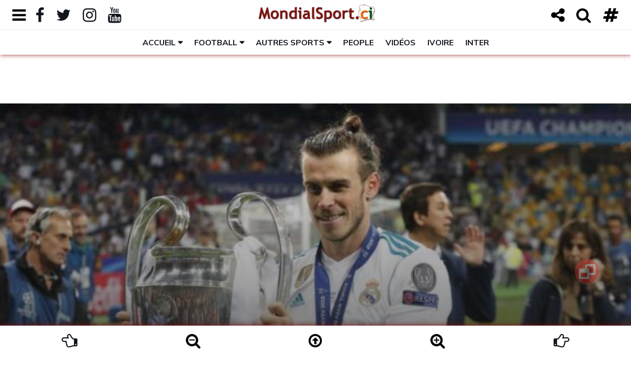

--- FILE ---
content_type: text/html; charset=utf-8
request_url: https://www.google.com/recaptcha/api2/aframe
body_size: 269
content:
<!DOCTYPE HTML><html><head><meta http-equiv="content-type" content="text/html; charset=UTF-8"></head><body><script nonce="ZNUyfSs_xZB-maXGy-kTNw">/** Anti-fraud and anti-abuse applications only. See google.com/recaptcha */ try{var clients={'sodar':'https://pagead2.googlesyndication.com/pagead/sodar?'};window.addEventListener("message",function(a){try{if(a.source===window.parent){var b=JSON.parse(a.data);var c=clients[b['id']];if(c){var d=document.createElement('img');d.src=c+b['params']+'&rc='+(localStorage.getItem("rc::a")?sessionStorage.getItem("rc::b"):"");window.document.body.appendChild(d);sessionStorage.setItem("rc::e",parseInt(sessionStorage.getItem("rc::e")||0)+1);localStorage.setItem("rc::h",'1768839554318');}}}catch(b){}});window.parent.postMessage("_grecaptcha_ready", "*");}catch(b){}</script></body></html>

--- FILE ---
content_type: application/javascript; charset=UTF-8
request_url: https://www3.smartadserver.com/h/nshow?siteid=274036&pgid=1020809&fmtid=94320&tag=sas_94320&tmstp=7416141335&visit=S&acd=1768839551755&opid=d760abfe-1b02-4891-88d5-b62109e28b10&opdt=1768839551756&ckid=2778786142736290739&cappid=2778786142736290739&async=1&systgt=%24qc%3D4787745%3B%24ql%3DHigh%3B%24qpc%3D43201%3B%24qpc%3D43*%3B%24qpc%3D432*%3B%24qpc%3D4320*%3B%24qpc%3D43201*%3B%24qt%3D152_2192_12416t%3B%24dma%3D535%3B%24qo%3D6%3B%24b%3D16999%3B%24o%3D12100%3B%24sw%3D1280%3B%24sh%3D600%3B%24wpc%3D4234%3B%24wpc%3D3964%3B%24wpc%3D4239%3B%24wpc%3D3493%3B%24wpc%3D3162%3B%24wpc%3D3440%3B%24wpc%3D3177%3B%24wpc%3D3174%3B%24wpc%3D3599%3B%24wpc%3D3604%3B%24wpc%3D22252%3B%24wpc%3D19266%3B%24wpc%3D20130%3B%24wpc%3D20132%3B%24wpc%3D19147%3B%24wpc%3D19150%3B%24wpc%3D19151%3B%24wpc%3D19153%3B%24wpc%3D19155%3B%24wpc%3D19158%3B%24wpc%3D19160%3B%24wpc%3D19162%3B%24wpc%3D19164%3B%24wpc%3D19166%3B%24wpc%3D19168%3B%24wpc%3D19170%3B%24wpc%3D19171%3B%24wpc%3D19174%3B%24wpc%3D19175%3B%24wpc%3D19178%3B%24wpc%3D19180%3B%24wpc%3D19181%3B%24wpc%3D19183%3B%24wpc%3D19185%3B%24wpc%3D19192%3B%24wpc%3D19193%3B%24wpc%3D19194%3B%24wpc%3D19196%3B%24wpc%3D19198%3B%24wpc%3D19200%3B%24wpc%3D19202%3B%24wpc%3D19205%3B%24wpc%3D72207%3B%24wpc%3D72303%3B%24wpc%3D72304%3B%24wpc%3D72269%3B%24wpc%3D19841%3B%24wpc%3D72260%3B%24wpc%3D72255%3B%24wpc%3D20259%3B%24wpc%3D20215%3B%24wpc%3D20011%3B%24wpc%3D20198%3B%24wpc%3D19958%3B%24wpc%3D20349%3B%24wpc%3D20205%3B%24wpc%3D20022%3B%24wpc%3D20043%3B%24wpc%3D19675%3B%24wpc%3D19890%3B%24wpc%3D20083%3B%24wpc%3D21514%3B%24wpc%3D21471%3B%24wpc%3D19102%3B%24wpc%3D21050%3B%24wpc%3D19002%3B%24wpc%3D30017%3B%24wpc%3D30018%3B%24wpc%3D21051%3B%24wpc%3D21052%3B%24wpc%3D21053%3B%24wpc%3D21054%3B%24wpc%3D21055%3B%24wpc%3D21056%3B%24wpc%3D21057%3B%24wpc%3D21058%3B%24wpc%3D21059%3B%24wpc%3D21060%3B%24wpc%3D21061%3B%24wpc%3D20801%3B%24wpc%3D20806%3B%24wpc%3D21022%3B%24wpc%3D20846%3B%24wpc%3D20276%3B%24wpc%3D20357%3B%24wpc%3D20779%3B%24wpc%3D20516%3B%24wpc%3D20835%3B%24wpc%3D20856%3B%24wpc%3D20836%3B%24wpc%3D20501%3B%24wpc%3D20583%3B%24wpc%3D20811%3B%24wpc%3D20612%3B%24wpc%3D21034%3B%24wpc%3D20922%3B%24wpc%3D20738%3B%24wpc%3D20759%3B%24wpc%3D20403%3B%24wpc%3D38228%3B%24wpc%3D38914%3B%24wpc%3D39023%3B%24wpc%3D39390%3B%24wpc%3D38921%3B%24wpc%3D39093%3B%24wpc%3D38930%3B%24wpc%3D39167%3B%24wpc%3D39529%3B%24wpc%3D40836%3B%24wpc%3D40855%3B%24wpc%3D42924%3B%24wpc%3D44737%3B%24wpc%3D68129%3B%24wpc%3D68138%3B%24wpc%3D71305%3B%24wpc%3D71306%3B%24wpc%3D72170%3B%24wpc%3D72327%3B%24wpc%3D73070%3B%24wpc%3D73071%3B%24wpc%3D73171%3B%24wpc%3D73172%3B%24wpc%3D73173%3B%24wpc%3D9024%3B%24wpc%3D18388%3B%24wpc%3D17984%3B%24wpc%3D44678%3B%24wpc%3D73106%3B%24wpc%3D30473%3B%24wpc%3D30508%3B%24wpc%3D32133%3B%24wpc%3D11334%3B%24wpc%3D11358%3B%24wpc%3D8643%3B%24wpc%3D8644%3B%24wpc%3D8645%3B%24wpc%3D8646%3B%24wpc%3D7900%3B%24wpc%3D7983%3B%24wpc%3D8129%3B%24wpc%3D8128%3B%24wpc%3D8142%3B%24wpc%3D8260%3B%24wpc%3D8261%3B%24wpc%3D8197%3B%24wpc%3D8258%3B%24wpc%3D8259%3B%24wpc%3D8130%3B%24wpc%3D39798%3B%24wpc%3D39986%3B%24wpc%3D39793%3B%24wpc%3D39777%3B%24wpc%3D44675%3B%24wpc%3D68268%3B%24wpc%3D68378%3B%24wpc%3D68553%3B%24wpc%3D69158%3B%24wpc%3D69299%3B%24wpc%3D69317&tgt=%24dt%3D1t%3B%24dma%3D535&pgDomain=https%3A%2F%2Fmondialsport.ci%2Fgareth-bale-raccroche-a-33-ans-21045.sport&noadcbk=sas.noad&dmodel=unknown&dmake=Apple&reqid=40ff62f0-a94a-4065-a9e8-8cf304c33c9c&reqdt=1768839551766&oppid=d760abfe-1b02-4891-88d5-b62109e28b10&insid=10895437
body_size: 230
content:
sas.noad("sas_94320");

--- FILE ---
content_type: application/javascript; charset=UTF-8
request_url: https://www3.smartadserver.com/h/nshow?siteid=274036&pgid=1020809&fmtid=92571&tag=sas_92571&tmstp=7416141335&visit=S&acd=1768839551755&opid=1a24b615-8463-4f99-aa3f-fb78a3543add&opdt=1768839551756&ckid=2778786142736290739&cappid=2778786142736290739&async=1&systgt=%24qc%3D4787745%3B%24ql%3DHigh%3B%24qpc%3D43201%3B%24qpc%3D43*%3B%24qpc%3D432*%3B%24qpc%3D4320*%3B%24qpc%3D43201*%3B%24qt%3D152_2192_12416t%3B%24dma%3D535%3B%24qo%3D6%3B%24b%3D16999%3B%24o%3D12100%3B%24sw%3D1280%3B%24sh%3D600%3B%24wpc%3D4234%3B%24wpc%3D3964%3B%24wpc%3D4239%3B%24wpc%3D3493%3B%24wpc%3D3162%3B%24wpc%3D3440%3B%24wpc%3D3177%3B%24wpc%3D3174%3B%24wpc%3D3599%3B%24wpc%3D3604%3B%24wpc%3D22252%3B%24wpc%3D19266%3B%24wpc%3D20130%3B%24wpc%3D20132%3B%24wpc%3D19147%3B%24wpc%3D19150%3B%24wpc%3D19151%3B%24wpc%3D19153%3B%24wpc%3D19155%3B%24wpc%3D19158%3B%24wpc%3D19160%3B%24wpc%3D19162%3B%24wpc%3D19164%3B%24wpc%3D19166%3B%24wpc%3D19168%3B%24wpc%3D19170%3B%24wpc%3D19171%3B%24wpc%3D19174%3B%24wpc%3D19175%3B%24wpc%3D19178%3B%24wpc%3D19180%3B%24wpc%3D19181%3B%24wpc%3D19183%3B%24wpc%3D19185%3B%24wpc%3D19192%3B%24wpc%3D19193%3B%24wpc%3D19194%3B%24wpc%3D19196%3B%24wpc%3D19198%3B%24wpc%3D19200%3B%24wpc%3D19202%3B%24wpc%3D19205%3B%24wpc%3D72207%3B%24wpc%3D72303%3B%24wpc%3D72304%3B%24wpc%3D72269%3B%24wpc%3D19841%3B%24wpc%3D72260%3B%24wpc%3D72255%3B%24wpc%3D20259%3B%24wpc%3D20215%3B%24wpc%3D20011%3B%24wpc%3D20198%3B%24wpc%3D19958%3B%24wpc%3D20349%3B%24wpc%3D20205%3B%24wpc%3D20022%3B%24wpc%3D20043%3B%24wpc%3D19675%3B%24wpc%3D19890%3B%24wpc%3D20083%3B%24wpc%3D21514%3B%24wpc%3D21471%3B%24wpc%3D19102%3B%24wpc%3D21050%3B%24wpc%3D19002%3B%24wpc%3D30017%3B%24wpc%3D30018%3B%24wpc%3D21051%3B%24wpc%3D21052%3B%24wpc%3D21053%3B%24wpc%3D21054%3B%24wpc%3D21055%3B%24wpc%3D21056%3B%24wpc%3D21057%3B%24wpc%3D21058%3B%24wpc%3D21059%3B%24wpc%3D21060%3B%24wpc%3D21061%3B%24wpc%3D20801%3B%24wpc%3D20806%3B%24wpc%3D21022%3B%24wpc%3D20846%3B%24wpc%3D20276%3B%24wpc%3D20357%3B%24wpc%3D20779%3B%24wpc%3D20516%3B%24wpc%3D20835%3B%24wpc%3D20856%3B%24wpc%3D20836%3B%24wpc%3D20501%3B%24wpc%3D20583%3B%24wpc%3D20811%3B%24wpc%3D20612%3B%24wpc%3D21034%3B%24wpc%3D20922%3B%24wpc%3D20738%3B%24wpc%3D20759%3B%24wpc%3D20403%3B%24wpc%3D38228%3B%24wpc%3D38914%3B%24wpc%3D39023%3B%24wpc%3D39390%3B%24wpc%3D38921%3B%24wpc%3D39093%3B%24wpc%3D38930%3B%24wpc%3D39167%3B%24wpc%3D39529%3B%24wpc%3D40836%3B%24wpc%3D40855%3B%24wpc%3D42924%3B%24wpc%3D44737%3B%24wpc%3D68129%3B%24wpc%3D68138%3B%24wpc%3D71305%3B%24wpc%3D71306%3B%24wpc%3D72170%3B%24wpc%3D72327%3B%24wpc%3D73070%3B%24wpc%3D73071%3B%24wpc%3D73171%3B%24wpc%3D73172%3B%24wpc%3D73173%3B%24wpc%3D9024%3B%24wpc%3D18388%3B%24wpc%3D17984%3B%24wpc%3D44678%3B%24wpc%3D73106%3B%24wpc%3D30473%3B%24wpc%3D30508%3B%24wpc%3D32133%3B%24wpc%3D11334%3B%24wpc%3D11358%3B%24wpc%3D8643%3B%24wpc%3D8644%3B%24wpc%3D8645%3B%24wpc%3D8646%3B%24wpc%3D7900%3B%24wpc%3D7983%3B%24wpc%3D8129%3B%24wpc%3D8128%3B%24wpc%3D8142%3B%24wpc%3D8260%3B%24wpc%3D8261%3B%24wpc%3D8197%3B%24wpc%3D8258%3B%24wpc%3D8259%3B%24wpc%3D8130%3B%24wpc%3D39798%3B%24wpc%3D39986%3B%24wpc%3D39793%3B%24wpc%3D39777%3B%24wpc%3D44675%3B%24wpc%3D68268%3B%24wpc%3D68378%3B%24wpc%3D68553%3B%24wpc%3D69158%3B%24wpc%3D69299%3B%24wpc%3D69317&tgt=%24dt%3D1t%3B%24dma%3D535&pgDomain=https%3A%2F%2Fmondialsport.ci%2Fgareth-bale-raccroche-a-33-ans-21045.sport&noadcbk=sas.noad&dmodel=unknown&dmake=Apple&reqid=40ff62f0-a94a-4065-a9e8-8cf304c33c9c&reqdt=1768839551766&oppid=1a24b615-8463-4f99-aa3f-fb78a3543add&insid=9567218
body_size: 230
content:
sas.noad("sas_92571");